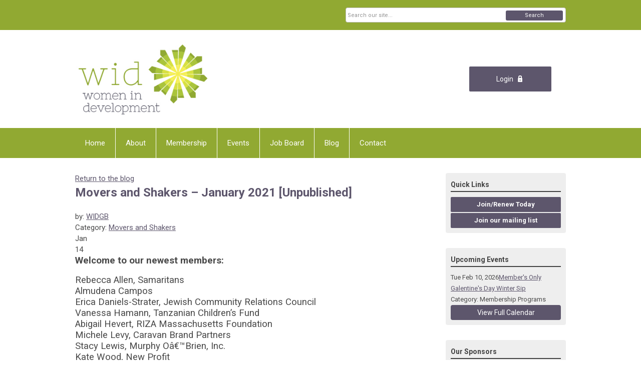

--- FILE ---
content_type: text/html; charset=utf-8
request_url: https://www.widgb.org/index.php?option=com_dailyplanetblog&view=entry&year=2021&month=01&day=13&id=8:movers-and-shakers-january-2021
body_size: 5321
content:
<!DOCTYPE html PUBLIC "-//W3C//DTD XHTML 1.0 Transitional//EN" "http://www.w3.org/TR/xhtml1/DTD/xhtml1-transitional.dtd">
<html xmlns="http://www.w3.org/1999/xhtml" xml:lang="en-us" lang="en-us" >
<head>
<link rel="stylesheet" href="https://cdn.icomoon.io/2584/MCFrontEnd/style-cf.css?p279bq">
<link href='https://fonts.googleapis.com/css?family=Roboto:400,700' rel='stylesheet' type='text/css'>
  <meta http-equiv="content-type" content="text/html; charset=utf-8" />
  <meta name="robots" content="noindex" />
  <meta name="keywords" content="" />
  <meta name="title" content=" Movers and Shakers – January 2021" />
  <meta name="author" content="WIDGB" />
  <meta name="description" content="" />
  <meta name="generator" content="MemberClicks Content Management System" />
  <meta name="viewport" content="width=device-width, initial-scale=1" />
  <title> Movers and Shakers – January 2021</title>
  <link href="/templates/vinings-jt/favicon.ico" rel="shortcut icon" type="image/x-icon" />
  <style type="text/css">
    ::-webkit-input-placeholder {color:inherit; opacity: 0.6}
    :-moz-placeholder {color:inherit;opacity:0.6}
    ::-moz-placeholder {color:inherit;opacity:0.6}
    :-ms-input-placeholder {color:inherit; opacity: 0.6}
  </style>
  <link rel="stylesheet" href="/components/com_dailyplanetblog/addons/themes/system/css/new-layout.css" type="text/css" />
  <link rel="stylesheet" href="https://www.widgb.org/components/com_dailyplanetblog/addons/themes/styles.php?theme=default&comment=1" type="text/css" />
  <link rel="stylesheet" href="/components/com_jevents/views/default/assets/css/new-jevents.css" type="text/css" />
  <script type="text/javascript" src="https://www.widgb.org/includes/js/jquery.min.js"></script>
  <script type="text/javascript" src="https://www.widgb.org/includes/js/jquery-migrate.min.js"></script>
  <script type="text/javascript">
    (function($){
      jQuery.fn.extend({
        live: function (event, callback) {
          if (this.selector) {
            jQuery(document).on(event, this.selector, callback);
          }
        },
        curCSS : function (element, attrib, val){
          $(element).css(attrib, val);
        }
      })
    })(jQuery);
  </script>
  <script type="text/javascript">jQuery.noConflict();</script>
  <script type="text/javascript" src="https://www.widgb.org/includes/js/jquery-ui-custom-elvn-fr.min.js"></script>
  <script type="text/javascript" src="https://www.widgb.org/includes/js/jQueryUIDialogInclude.js"></script>
  <script type="text/javascript" src="https://www.widgb.org/includes/js/jquery.dataTables.js"></script>
  <script type="text/javascript" src="https://www.widgb.org/includes/js/jquery.tablednd-0.5.js"></script>
  <script type="text/javascript" src="https://www.widgb.org/includes/js/json2.js"></script>
  <script type="text/javascript" src="/ui-v2/js/libs/underscore/underscore.js"></script>
  <link rel="stylesheet" href="https://www.widgb.org/includes/css/themes/base/ui.all.css" type="text/css" />
  <link rel="stylesheet" href="https://www.widgb.org/includes/css/jqueryui.css" type="text/css" />
  <link rel="stylesheet" href="https://www.widgb.org/includes/css/system-messages.css" type="text/css" />
<script type="text/javascript" src="https://ws.sharethis.com/button/buttons.js"></script><script type="text/javascript">stLight.options({publisher: "74d358f4-f6f4-471c-bf8d-e210b359e8ab", doNotHash: true, doNotCopy: true, hashAddressBar: false});</script>  <script type="text/javascript" src="/plugins/system/mtupgrade/mootools.js"></script>
  <script type="text/javascript" src="/includes/js/joomla.javascript.js"></script>
  <script type="text/javascript" src="/components/com_dailyplanetblog/assets/js/new-blog-js.js"></script>
  <script type='text/javascript'>
/*<![CDATA[*/
	var jax_live_site = 'https://www.widgb.org/index.php';
	var jax_site_type = '1.5';
	var jax_token_var = '850e6dbe957e9da99110eceabcfcd5c9';
/*]]>*/
</script><script type="text/javascript" src="https://www.widgb.org/plugins/system/pc_includes/ajax_1.3.js"></script>
  <link rel="stylesheet" href="/media/system/css/modal.css" type="text/css" />
  <script type="text/javascript" src="/media/system/js/modal.js"></script>
  <script type="text/javascript">
      window.addEvent("domready", function() {
          SqueezeBox.initialize({});
          $$("a.modal").each(function(el) {
              el.addEvent("click", function(e) {
                  new Event(e).stop();
                  SqueezeBox.fromElement(el);
              });
          });
      });
  </script>
  <script type="text/javascript">
    jQuery(document).ready(function() {
      var mcios = navigator.userAgent.toLowerCase().match(/(iphone|ipod|ipad)/);
      var supportsTouch = 'ontouchstart' in window || window.navigator.msMaxTouchPoints || navigator.userAgent.toLowerCase().match(/(iemobile)/);
      if (mcios) {
        jQuery('#bkg').addClass('mc-touch mc-ios');
      } else if (supportsTouch) {
        jQuery('#bkg').addClass('mc-touch non-ios');
      } else {
        jQuery('#bkg').addClass('mc-no-touch');
      }
      jQuery('#cToolbarNavList li:has(li)').addClass('parent');
    });
  </script>

<link rel="stylesheet" href="/templates/system/css/general.css" type="text/css" />
<link rel="stylesheet" href="/jmc-assets/nivo-slider-css/nivo-slider.css" type="text/css" />
<link rel="stylesheet" href="/jmc-assets/nivo-slider-css/nivo-themes/mc01/mc01.css" type="text/css" />
<link rel="stylesheet" href="/jmc-assets/nivo-slider-css/nivo-themes/mc02/mc02.css" type="text/css" />
<link rel="stylesheet" href="/templates/vinings-jt/css/editor.css" type="text/css" />
<!--[if lte IE 8]>
    <link rel="stylesheet" type="text/css" href="/templates/vinings-jt/css/ie8.css" />
<![endif]-->
<script type="text/javascript" src="/jmc-assets/global-js/hoverIntent.js"></script>
<script type="text/javascript" src="/jmc-assets/global-js/jquery.nivo.slider.pack.js"></script>
<script type="text/javascript">
jQuery(function(){
    jQuery('.socnets ul > li > a > span').each(function() {
        var socnetText = jQuery(this).text().toLowerCase();
        jQuery(this).addClass('icon-'+socnetText);
        jQuery(this).parent('a').addClass(socnetText);
  });
});
</script>
<script type="text/javascript">// <![CDATA[
jQuery(document).ready(function($) {
	$('#slider').nivoSlider({
        effect: 'fade', // Specify sets like: 'fold,fade,sliceDown'
        slices: 1, // For slice animations
        boxCols: 1, // For box animations
        boxRows: 1, // For box animations
        animSpeed: 500, // Slide transition speed
        pauseTime: 5000, // How long each slide will show
        startSlide: 0, // Set starting Slide (0 index)
        directionNav: false, // Next & Prev navigation
        directionNavHide: false, // Only show on hover
        controlNav: false, // 1,2,3... navigation
        controlNavThumbs: false, // Use thumbnails for Control Nav
        pauseOnHover: true, // Stop animation while hovering
        manualAdvance: false, // Force manual transitions
        prevText: 'Prev', // Prev directionNav text
        nextText: 'Next', // Next directionNav text
        randomStart: true, // Start on a random slide
        beforeChange: function(){}, // Triggers before a slide transition
        afterChange: function(){}, // Triggers after a slide transition
        slideshowEnd: function(){}, // Triggers after all slides have been shown
        lastSlide: function(){}, // Triggers when last slide is shown
        afterLoad: function(){} // Triggers when slider has loaded
    });
});
// ]]></script>
<script type="text/javascript">// <![CDATA[
jQuery(document).ready(function($) {
	$('#slider2').nivoSlider({
        effect: 'fade', // Specify sets like: 'fold,fade,sliceDown'
        slices: 1, // For slice animations
        boxCols: 1, // For box animations
        boxRows: 1, // For box animations
        animSpeed: 500, // Slide transition speed
        pauseTime: 5000, // How long each slide will show
        startSlide: 0, // Set starting Slide (0 index)
        directionNav: false, // Next & Prev navigation
        directionNavHide: false, // Only show on hover
        controlNav: false, // 1,2,3... navigation
        controlNavThumbs: false, // Use thumbnails for Control Nav
        pauseOnHover: true, // Stop animation while hovering
        manualAdvance: false, // Force manual transitions
        prevText: 'Prev', // Prev directionNav text
        nextText: 'Next', // Next directionNav text
        randomStart: true, // Start on a random slide
        beforeChange: function(){}, // Triggers before a slide transition
        afterChange: function(){}, // Triggers after a slide transition
        slideshowEnd: function(){}, // Triggers after all slides have been shown
        lastSlide: function(){}, // Triggers when last slide is shown
        afterLoad: function(){} // Triggers when slider has loaded
    });
});
// ]]></script>
</head>
<body id="bkg">
    <div id="viewports">
        <div id="phone-portrait"></div>
        <div id="phone-landscape"></div>
        <div id="tablet-portrait"></div>
        <div id="tablet-landscape"></div>
    </div>
    <div class="site-container">
        <div id="site-wrap">

            <div id="menu-button">
                <div class="site-width">
                    <a class="toggle-menu icon-menu" href="#">Menu</a>
                                        <div class="mobile-menu">
                        <ul class="menu resp-menu"><li class="item1"><a href="https://www.widgb.org/"><span>Home</span></a></li><li class="parent item126"><a href="/about"><span>About</span></a><ul><li class="item127"><a href="/sponsorship-opportunities"><span>Sponsorship Opportunities</span></a></li><li class="item128"><a href="/committees"><span>Committees</span></a></li><li class="item129"><a href="/president"><span>President</span></a></li><li class="item130"><a href="/board-of-directors"><span>Board of Directors</span></a></li></ul></li><li class="parent item131"><a href="/membership"><span>Membership</span></a><ul><li class="item132"><a href="/become-a-member"><span>Become a Member</span></a></li><li class="item133"><a href="/faqs"><span>FAQs</span></a></li><li class="item143"><a href="/volunteer-on-a-committee"><span>Volunteer on a Committee</span></a></li><li class="item134"><a href="/membership-data"><span>Membership Data</span></a></li></ul></li><li class="item135"><a href="/events"><span>Events</span></a></li><li class="item138"><a href="/new-job-board-"><span>Job Board</span></a></li><li class="parent item139"><a href="/blog"><span>Blog</span></a><ul><li class="item155"><a href="https://widgb.memberclicks.net/index.php?option=com_dailyplanetblog&amp;category=event%20recaps"><span>Event Recaps</span></a></li><li class="item153"><a href="https://widgb.memberclicks.net/index.php?option=com_dailyplanetblog&amp;category=faces-of-wid"><span>Faces of WID</span></a></li><li class="item151"><a href="https://widgb.memberclicks.net/index.php?option=com_dailyplanetblog&amp;category=membership"><span>Membership</span></a></li><li class="item152"><a href="https://widgb.memberclicks.net/index.php?option=com_dailyplanetblog&amp;category=movers-and-shakers"><span>Movers &amp; Shakers</span></a></li><li class="item156"><a href="https://widgb.memberclicks.net/index.php?option=com_dailyplanetblog&amp;category=news%20and%20newsletters"><span>News &amp; Newsletters</span></a></li><li class="item154"><a href="https://widgb.memberclicks.net/index.php?option=com_dailyplanetblog&amp;category=the%20pulse%20of%20fundraising"><span>The Pulse of Fundraising</span></a></li></ul></li><li class="item140"><a href="/contact"><span>Contact</span></a></li></ul>
                        
                    </div>
                    <div class="clarence"></div>
                </div>
            </div>

            <div id="header" class="header-top-bar">
                <div class="site-width">
                    <div class="mc-logo-link"><a title="Women In Development" href="/"><img style="margin: 0px 0px 0px 0px;" title="" src="/assets/site/logo.png" alt="" width="271" height="156" align="" /></a></div>
                                        <a id='mcSimpleLogin' href='login'>Login</a>
                                        <div class="clarence"></div>
                </div>
            </div>

            <div class="top-bar"><div id="search-container">
                        <div id="search-button">
                            <div class="site-width">
                                <a class="toggle-search" href="#">Search</a>
                                <div class="clarence"></div>
                            </div>
                        </div>
                        <div id="search-bar">
                            <div class="site-width">
                                		<div class="moduletable mc-search site-search single-search mc-site-search">
		            <form action="/index.php?option=com_search" method="post" name="mod_search_form" class="mc-site-search-mod">
    <div class="search mc-search site-search single-search mc-site-search">
		<input name="searchword" id="mod_search_searchword" alt="Search" class="inputbox inputbox mc-search site-search single-search mc-site-search" type="text" size="20" value=""  placeholder="Search our site..."  onfocus="this.placeholder = ''" onblur="this.placeholder = 'Search our site...'" /><a href="#" class="test button mc-search site-search single-search mc-site-search">Search</a>	</div>
	<input type="hidden" name="task"   value="search" />
	<input type="hidden" name="option" value="com_search" />
    <input type="hidden" name="850e6dbe957e9da99110eceabcfcd5c9" value="1" />
</form>
<script type="text/javascript">
	jQuery('form.mc-site-search-mod').find('a').click(function(e){
		e.preventDefault();
		var mcSiteSearchText = jQuery(this).closest('form.mc-site-search-mod').find('input.inputbox').val();
		if (mcSiteSearchText != ''){
			jQuery(this).closest('form.mc-site-search-mod').submit();
		}
	});
</script>
		</div>
	
                                <div class="clarence"></div>
                            </div>
                        </div>
                    </div></div>
            <div id="menu-container">
                    <div class="site-width">
                        <div id="primary-menu">
                            <div class="mc-dropdown">
                                <ul class="menu resp-menu"><li class="item1"><a href="https://www.widgb.org/"><span>Home</span></a></li><li class="parent item126"><a href="/about"><span>About</span></a><ul><li class="item127"><a href="/sponsorship-opportunities"><span>Sponsorship Opportunities</span></a></li><li class="item128"><a href="/committees"><span>Committees</span></a></li><li class="item129"><a href="/president"><span>President</span></a></li><li class="item130"><a href="/board-of-directors"><span>Board of Directors</span></a></li></ul></li><li class="parent item131"><a href="/membership"><span>Membership</span></a><ul><li class="item132"><a href="/become-a-member"><span>Become a Member</span></a></li><li class="item133"><a href="/faqs"><span>FAQs</span></a></li><li class="item143"><a href="/volunteer-on-a-committee"><span>Volunteer on a Committee</span></a></li><li class="item134"><a href="/membership-data"><span>Membership Data</span></a></li></ul></li><li class="item135"><a href="/events"><span>Events</span></a></li><li class="item138"><a href="/new-job-board-"><span>Job Board</span></a></li><li class="parent item139"><a href="/blog"><span>Blog</span></a><ul><li class="item155"><a href="https://widgb.memberclicks.net/index.php?option=com_dailyplanetblog&amp;category=event%20recaps"><span>Event Recaps</span></a></li><li class="item153"><a href="https://widgb.memberclicks.net/index.php?option=com_dailyplanetblog&amp;category=faces-of-wid"><span>Faces of WID</span></a></li><li class="item151"><a href="https://widgb.memberclicks.net/index.php?option=com_dailyplanetblog&amp;category=membership"><span>Membership</span></a></li><li class="item152"><a href="https://widgb.memberclicks.net/index.php?option=com_dailyplanetblog&amp;category=movers-and-shakers"><span>Movers &amp; Shakers</span></a></li><li class="item156"><a href="https://widgb.memberclicks.net/index.php?option=com_dailyplanetblog&amp;category=news%20and%20newsletters"><span>News &amp; Newsletters</span></a></li><li class="item154"><a href="https://widgb.memberclicks.net/index.php?option=com_dailyplanetblog&amp;category=the%20pulse%20of%20fundraising"><span>The Pulse of Fundraising</span></a></li></ul></li><li class="item140"><a href="/contact"><span>Contact</span></a></li></ul>
                                
                            </div>
                        </div>
                        <div class="clarence"></div>
                    </div>
                </div>
                                                <div id="content-wrap" class="r-mid">
                            <div class="site-width">
                    <div id="content-padding">
                        <div id="jmc-message"></div>
                        <div id="component-wrap"><div id="lyftenbloggie" class="lyftenbloggie">
	<div class="blogcontent single-post">
        <div class="post">

			<div class="post-header">

				<div><a class="back-button" href="/index.php?option=com_dailyplanetblog">Return to the blog</a></div>
				<h1 class="post-title"> Movers and Shakers – January 2021
					
						<span class="entry-state">[Unpublished]</span>
					
					
				</h1>

				<div class="post-info">
					<div class="post-author">by:
						
							<a href="/index.php?option=com_dailyplanetblog&amp;author=2005912464">WIDGB</a>
							
						
					</div>
					<div class="post-category">Category: <a href="/index.php?option=com_dailyplanetblog&amp;category=movers-and-shakers" title="VIEW ALL POSTS IN" rel="category">Movers and Shakers</a></div>
				</div>
				


	        </div>
			<div class="post-content">
				

				<div class="post-date">
					<div class="post-month">Jan</div>
					<div class="post-day">14</div>
				</div>
				<p><strong><span style="font-size: 14pt;">Welcome to our newest members:</span></strong></p>
<p><span style="font-size: 12pt;"><span style="font-size: 14pt;">Rebecca Allen, Samaritans</span></span><br /><span style="font-size: 12pt;"><span style="font-size: 14pt;">Almudena Campos</span></span><br /><span style="font-size: 12pt;"><span style="font-size: 14pt;">Erica Daniels-Strater, Jewish Community Relations Council</span></span><br /><span style="font-size: 12pt;"><span style="font-size: 14pt;">Vanessa Hamann, Tanzanian Children’s Fund</span></span><br /><span style="font-size: 12pt;"><span style="font-size: 14pt;">Abigail Hevert, RIZA Massachusetts Foundation</span></span><br /><span style="font-size: 12pt;"><span style="font-size: 14pt;">Michele Levy, Caravan Brand Partners</span></span><br /><span style="font-size: 12pt;"><span style="font-size: 14pt;">Stacy Lewis, Murphy Oâ€™Brien, Inc.</span></span><br /><span style="font-size: 12pt;"><span style="font-size: 14pt;">Kate Wood, New Profit</span></span></p>
				
			</div>

	        <div><b>Share this post:</b></div>
	        <div>
	            <span class="st_facebook_large" displayText="Facebook" />
	            <span class="st_twitter_large" displayText="Tweet" />
	            <span class="st_linkedin_large" displayText="LinkedIn" />
	        </div>

			<div class="clear"> </div>
		</div>

		


		

		

	</div>
</div></div>
                    </div>
                                                            <div id="right-bar" class="side-bar">		<div class="moduletable mc-button-list">
					<h3>Quick Links</h3>
		            <ul class="menu"><li class="item119"><a href="/join-renew-today"><span>Join/Renew Today</span></a></li><li class="item150"><a href="/join-our-mailing-list"><span>Join our mailing list</span></a></li></ul>		</div>
			<div class="moduletable">
					<h3>Upcoming Events</h3>
		            <table class="mod_events_latest_table" width="100%" border="0" cellspacing="0" cellpadding="0" align="center"><tr class="jevrow0"><td class="mod_events_latest_first"><div class="mc-event-listing" style="border-color: #993399 "><span class="mod_events_latest_date">Tue Feb 10, 2026</span><span class="mod_events_latest_content"><a href="/index.php?option=com_jevents&amp;task=icalrepeat.detail&amp;evid=122&amp;Itemid=115&amp;year=2026&amp;month=02&amp;day=10&amp;title=members-only-galentines-day-winter-sip&amp;uid=fa6cbce8367339b6fed10eeb62ef18bc" >Member&#039;s Only Galentine&#039;s Day Winter Sip</a></span><div class="event-list-cat">Category: Membership Programs</div></div></td></tr>
</table>
<h6><a href="/index.php?option=com_jevents&amp;Itemid=115&amp;task=." >View Full Calendar</a></h6>		</div>
			<div class="moduletable">
					<h3>Our Sponsors</h3>
		            <div class="slider-wrapper theme-mc01">
<div class="ribbon"></div>
<div id="slider2" class="nivoSlider"><!-- >>> Modules Anywhere >>> --><a href="https://www.boyden.com/united-states/partners/?location=20228962#subnav"> <img src="/assets/images/Boyden%20logo%281%29.jpg" alt="Boyden Logo" /> </a> <a href="https://www.ccsfundraising.com/"> <img src="/assets/images/CCSlogo.jpg" alt="CCS Fundraising Logo" /> </a> <a href="https://www.icsinvests.com/"> <img src="/assets/images/Impact_C_Logo_colorX%20JPG.jpg" alt="Impact C Logo" /> </a> <a href="https://www.bcgconnect.com/"> <img style="margin: 0px;" src="/assets/images/BCGConnect2025xx.jpg" alt="BCG Connect Logo" /> </a><!-- <<< Modules Anywhere <<< --></div>
</div>		</div>
	</div>
                                    </div>
                <div class="clarence"></div>
            </div>
                    </div>
        <div id="footer">
            <div class="site-width">
                <div class="footer-info">		<div class="moduletable mc-footer-info">
		            <p>© Copyright 2023 Women in Development of Greater Boston.  All rights reserved.</p>
<p><a title="" href="/privacy-policy" target="_self"> </a></p>		</div>
	</div>
                <div class="socnets"><ul class="menu" id="socnets"><li class="item110"><a href="https://www.facebook.com/WIDGB/" target="_blank"><span>Facebook</span></a></li><li class="item124"><a href="https://www.linkedin.com/company/6633117/admin/" target="_blank"><span>Linkedin</span></a></li><li class="item148"><a href="https://www.instagram.com/womenindevbos/"><span>Instagram</span></a></li></ul></div>
                <a id="RTT" href="#">Back to top <span class="icon-arrow-up"></span></a>
                <div class="clarence"></div>
            </div>
            <div id="pbmc-wrap">
                <a id="pbmc" title="powered by MemberClicks" href="http://www.memberclicks.com/">powered by
                    <span class="icon-mc-logomark"></span>
                    <span class="icon-mc-wordmark"></span>
                    <span class="mc-brand-container">MemberClicks</span>
                </a>
            </div>
            <div class="clarence"></div>
        </div>
    </div>
    <script type="text/javascript" src="/jmc-assets/global-js/mc-respond-orig-v1.7.js"></script>
    <!-- inject global template body code -->
    </body></html>
